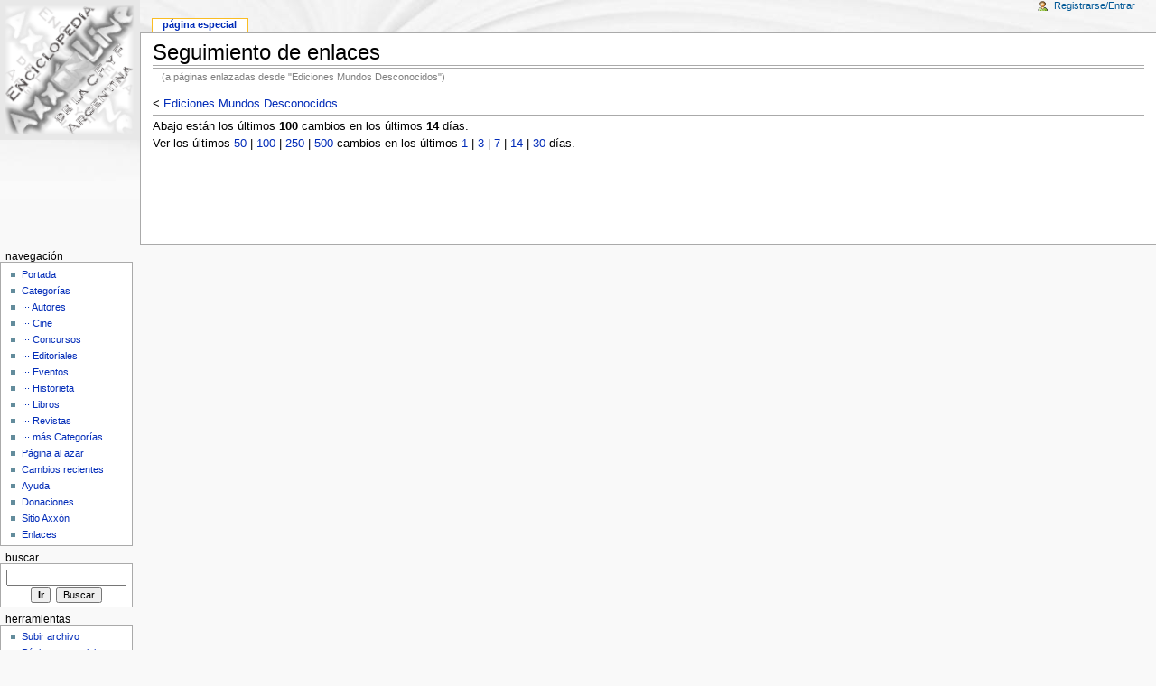

--- FILE ---
content_type: text/html; charset=utf-8
request_url: https://axxon.com.ar/wiki/index.php?title=Especial:Recentchangeslinked&target=Ediciones_Mundos_Desconocidos&hideminor=0&days=14&limit=100
body_size: 2645
content:
<!DOCTYPE html PUBLIC "-//W3C//DTD XHTML 1.0 Transitional//EN" "http://www.w3.org/TR/xhtml1/DTD/xhtml1-transitional.dtd">
<html xmlns="http://www.w3.org/1999/xhtml" xml:lang="es" lang="es" dir="ltr">
	<head>
		<meta http-equiv="Content-Type" content="text/html; charset=utf-8" />
		<meta name="robots" content="noindex,follow" />
<link rel="shortcut icon" href="/favicon.ico" />
		<title>Seguimiento de enlaces - Enciclopedia de la Ciencia Ficcion y Fantasia argentina - </title>
		<style type="text/css" media="screen,projection">/*<![CDATA[*/ @import "/wiki/skins/monobook/main.css?7"; /*]]>*/</style>
		<link rel="stylesheet" type="text/css" media="print" href="/wiki/skins/common/commonPrint.css" />
		<!--[if lt IE 5.5000]><style type="text/css">@import "/wiki/skins/monobook/IE50Fixes.css";</style><![endif]-->
		<!--[if IE 5.5000]><style type="text/css">@import "/wiki/skins/monobook/IE55Fixes.css";</style><![endif]-->
		<!--[if IE 6]><style type="text/css">@import "/wiki/skins/monobook/IE60Fixes.css";</style><![endif]-->
		<!--[if IE 7]><style type="text/css">@import "/wiki/skins/monobook/IE70Fixes.css?1";</style><![endif]-->
		<!--[if lt IE 7]><script type="text/javascript" src="/wiki/skins/common/IEFixes.js"></script>
		<meta http-equiv="imagetoolbar" content="no" /><![endif]-->
		<script type="text/javascript">var skin = 'monobook';var stylepath = '/wiki/skins';</script>
		<script type="text/javascript" src="/wiki/skins/common/wikibits.js"><!-- wikibits js --></script>
		<script type="text/javascript" src="/wiki/index.php?title=-&amp;action=raw&amp;gen=js"><!-- site js --></script>
		<style type="text/css">/*<![CDATA[*/
@import "/wiki/index.php?title=MediaWiki:Common.css&action=raw&ctype=text/css&smaxage=18000";
@import "/wiki/index.php?title=MediaWiki:Monobook.css&action=raw&ctype=text/css&smaxage=18000";
@import "/wiki/index.php?title=-&action=raw&gen=css&maxage=18000";
/*]]>*/</style>
		<!-- Head Scripts -->
			</head>
<body  class="ns--1 ltr">
	<div id="globalWrapper">
		<div id="column-content">
	<div id="content">
		<a name="top" id="top"></a>
				<h1 class="firstHeading">Seguimiento de enlaces</h1>
		
<!-- Edu -->
	<center><script type="text/javascript"><!--
	google_ad_client = "ca-pub-7090242166042605";
	/* Intermedio Noticias */
	google_ad_slot = "3813687004";
	google_ad_width = 728;
	google_ad_height = 90;
	//-->
	</script>
	<script type="text/javascript"
	src="http://pagead2.googlesyndication.com/pagead/show_ads.js">
	</script></center><hr width="100%"><!-- ... -->

		<div id="bodyContent">
			<h3 id="siteSub">De Enciclopedia de la Ciencia Ficcion y Fantasia argentina</h3>
			<div id="contentSub">(a páginas enlazadas desde &quot;Ediciones Mundos Desconocidos&quot;)</div>
									<div id="jump-to-nav">Saltar a <a href="#column-one">navegación</a>, <a href="#searchInput">búsqueda</a></div>			<!-- start content -->
			&lt; <a href="/wiki/index.php?title=Ediciones_Mundos_Desconocidos&amp;redirect=no" title="Ediciones Mundos Desconocidos">Ediciones Mundos Desconocidos</a><br />
<hr />
Abajo están los últimos <b>100</b> cambios en los últimos <b>14</b> días.
<br />Ver los últimos <a href="/wiki/index.php?title=Especial:Recentchangeslinked&amp;target=Ediciones_Mundos_Desconocidos&amp;hideminor=0&amp;days=14&amp;limit=50" title="Especial:Recentchangeslinked">50</a> | <a href="/wiki/index.php?title=Especial:Recentchangeslinked&amp;target=Ediciones_Mundos_Desconocidos&amp;hideminor=0&amp;days=14&amp;limit=100" title="Especial:Recentchangeslinked">100</a> | <a href="/wiki/index.php?title=Especial:Recentchangeslinked&amp;target=Ediciones_Mundos_Desconocidos&amp;hideminor=0&amp;days=14&amp;limit=250" title="Especial:Recentchangeslinked">250</a> | <a href="/wiki/index.php?title=Especial:Recentchangeslinked&amp;target=Ediciones_Mundos_Desconocidos&amp;hideminor=0&amp;days=14&amp;limit=500" title="Especial:Recentchangeslinked">500</a> cambios en los últimos <a href="/wiki/index.php?title=Especial:Recentchangeslinked&amp;target=Ediciones_Mundos_Desconocidos&amp;hideminor=0&amp;days=1&amp;limit=100" title="Especial:Recentchangeslinked">1</a> | <a href="/wiki/index.php?title=Especial:Recentchangeslinked&amp;target=Ediciones_Mundos_Desconocidos&amp;hideminor=0&amp;days=3&amp;limit=100" title="Especial:Recentchangeslinked">3</a> | <a href="/wiki/index.php?title=Especial:Recentchangeslinked&amp;target=Ediciones_Mundos_Desconocidos&amp;hideminor=0&amp;days=7&amp;limit=100" title="Especial:Recentchangeslinked">7</a> | <a href="/wiki/index.php?title=Especial:Recentchangeslinked&amp;target=Ediciones_Mundos_Desconocidos&amp;hideminor=0&amp;days=14&amp;limit=100" title="Especial:Recentchangeslinked">14</a> | <a href="/wiki/index.php?title=Especial:Recentchangeslinked&amp;target=Ediciones_Mundos_Desconocidos&amp;hideminor=0&amp;days=30&amp;limit=100" title="Especial:Recentchangeslinked">30</a> días.
<div class="printfooter">
Obtenido de "<a href="https://axxon.com.ar/wiki/index.php?title=Especial:Recentchangeslinked">https://axxon.com.ar/wiki/index.php?title=Especial:Recentchangeslinked</a>"</div>
						<!-- end content -->
<!-- Edu -->
	<center><table width="700">
        <td>
	<td>
<script type="text/javascript"><!--
google_ad_client = "ca-pub-7090242166042605";
/* AbajoWiki */
google_ad_slot = "8055704326";
google_ad_width = 336;
google_ad_height = 280;
//-->
</script>
<script type="text/javascript"
src="http://pagead2.googlesyndication.com/pagead/show_ads.js">
</script>
	</td>
	<td> &nbsp; </td>
	<td>
<script type="text/javascript"><!--
google_ad_client = "ca-pub-7090242166042605";
/* AbajoWiki */
google_ad_slot = "8055704326";
google_ad_width = 336;
google_ad_height = 280;
//-->
</script>
<script type="text/javascript"
src="http://pagead2.googlesyndication.com/pagead/show_ads.js">
</script>
	</td></tr></table></center><br>
<center><br>	<center><br><!-- ... -->

			<div class="visualClear"></div>
		</div>
	</div>
		</div>
		<div id="column-one">
	<div id="p-cactions" class="portlet">
		<h5>Vistas</h5>
		<ul>
				 <li id="ca-article" class="selected"><a href="/wiki/index.php?title=Especial:Recentchangeslinked&amp;target=Ediciones_Mundos_Desconocidos&amp;hideminor=0&amp;days=14&amp;limit=100">Página Especial</a></li>
		</ul>
	</div>
	<div class="portlet" id="p-personal">
		<h5>Herramientas personales</h5>
		<div class="pBody">
			<ul>
				<li id="pt-login"><a href="/wiki/index.php?title=Especial:Userlogin&amp;returnto=Especial:Recentchangeslinked">Registrarse/Entrar</a></li>
			</ul>
		</div>
	</div>
	<div class="portlet" id="p-logo">
		<a style="background-image: url(/wiki/skins/common/images/wiki.png);" href="/wiki/index.php?title=Portada" title="Portada"></a>
	</div>
	<script type="text/javascript"> if (window.isMSIE55) fixalpha(); </script>
		<div class='portlet' id='p-navigation'>
		<h5>Navegación</h5>

		<div class='pBody'>
			<ul>
				<li id="n-mainpage"><a href="/wiki/index.php?title=Portada">Portada</a></li>
				<li id="n-Categorías"><a href="/wiki/index.php?title=Especial:Categories">Categorías</a></li>
				<li id="n--···-Autores"><a href="/wiki/index.php?title=Categor%C3%ADa:Autores"> ··· Autores</a></li>
				<li id="n--···-Cine"><a href="/wiki/index.php?title=Categor%C3%ADa:Cine"> ··· Cine</a></li>
				<li id="n--···-Concursos"><a href="/wiki/index.php?title=Categor%C3%ADa:Concursos"> ··· Concursos</a></li>
				<li id="n--···-Editoriales"><a href="/wiki/index.php?title=Categor%C3%ADa:Editoriales"> ··· Editoriales</a></li>
				<li id="n--···-Eventos"><a href="/wiki/index.php?title=Categor%C3%ADa:Eventos"> ··· Eventos</a></li>
				<li id="n--···-Historieta"><a href="/wiki/index.php?title=Categor%C3%ADa:Historieta"> ··· Historieta</a></li>
				<li id="n--···-Libros"><a href="/wiki/index.php?title=Categor%C3%ADa:Libros"> ··· Libros</a></li>
				<li id="n--···-Revistas"><a href="/wiki/index.php?title=Categor%C3%ADa:Revistas"> ··· Revistas</a></li>
				<li id="n--···-más-Categorías"><a href="/wiki/index.php?title=Especial:Categories"> ··· más Categorías</a></li>
				<li id="n-Página-al-azar"><a href="/wiki/index.php?title=Especial:Random">Página al azar</a></li>
				<li id="n-recentchanges"><a href="/wiki/index.php?title=Especial:Recentchanges">Cambios recientes</a></li>
				<li id="n-help"><a href="/wiki/index.php?title=Enciclopedia_de_la_Ciencia_Ficcion_y_Fantasia_argentina:Ayuda">Ayuda</a></li>
				<li id="n-sitesupport"><a href="/wiki/index.php?title=Enciclopedia_de_la_Ciencia_Ficcion_y_Fantasia_argentina:Apoyo_al_proyecto">Donaciones</a></li>
				<li id="n-Sitio-Axxón"><a href="/wiki/index.php?title=Enciclopedia_de_la_Ciencia_Ficcion_y_Fantasia_argentina:Portal_de_la_comunidad">Sitio Axxón</a></li>
				<li id="n-Enlaces"><a href="/wiki/index.php?title=Enlaces">Enlaces</a></li>
			</ul>
		</div>
	</div>
		<div id="p-search" class="portlet">
		<h5><label for="searchInput">Buscar</label></h5>
		<div id="searchBody" class="pBody">
			<form action="/wiki/index.php?title=Especial:Search" id="searchform"><div>
				<input id="searchInput" name="search" type="text" accesskey="f" value="" />
				<input type='submit' name="go" class="searchButton" id="searchGoButton"	value="Ir" />&nbsp;
				<input type='submit' name="fulltext" class="searchButton" value="Buscar" />
			</div></form>
		</div>
	</div>
	<div class="portlet" id="p-tb">
		<h5>Herramientas</h5>
		<div class="pBody">
			<ul>
<li id="t-upload"><a href="/wiki/index.php?title=Especial:Upload">Subir archivo</a></li>
<li id="t-specialpages"><a href="/wiki/index.php?title=Especial:Specialpages">Páginas especiales</a></li>
			</ul>
		</div>
	</div>
		</div><!-- end of the left (by default at least) column -->
			<div class="visualClear"></div>
			<div id="footer">
				<div id="f-poweredbyico"><a href="http://www.mediawiki.org/"><img src="/wiki/skins/common/images/poweredby_mediawiki_88x31.png" alt="MediaWiki" /></a></div>
			<ul id="f-list">
				<li id="privacy"><a href="/wiki/index.php?title=Enciclopedia_de_la_Ciencia_Ficcion_y_Fantasia_argentina:Pol%C3%ADtica_de_protecci%C3%B3n_de_datos" title="Enciclopedia de la Ciencia Ficcion y Fantasia argentina:Política de protección de datos">Política de protección de datos</a></li>
				<li id="about"><a href="/wiki/index.php?title=Enciclopedia_de_la_Ciencia_Ficcion_y_Fantasia_argentina:Acerca_de" title="Enciclopedia de la Ciencia Ficcion y Fantasia argentina:Acerca de">Acerca de Enciclopedia de la Ciencia Ficcion y Fantasia argentina</a></li>
				<li id="disclaimer"><a href="/wiki/index.php?title=Enciclopedia_de_la_Ciencia_Ficcion_y_Fantasia_argentina:Limitaci%C3%B3n_general_de_responsabilidad" title="Enciclopedia de la Ciencia Ficcion y Fantasia argentina:Limitación general de responsabilidad">Aviso legal</a></li>
			</ul>
		</div>
	<script type="text/javascript"> if (window.runOnloadHook) runOnloadHook();</script>
</div>

<!-- Served by hera.servidoraweb.net in 0.04 secs. -->

</body></html>
